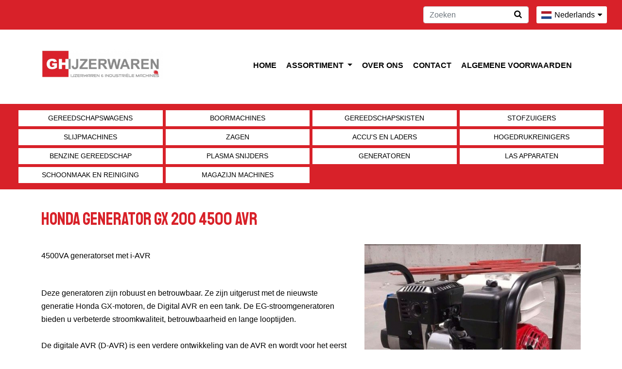

--- FILE ---
content_type: text/html; charset=UTF-8
request_url: https://www.ghijzerwaren.nl/assortiment/178/honda-generator-gx-200-4500-avr.html
body_size: 5268
content:
<!DOCTYPE html>
<!--[if lt IE 7]> <html class="no-js lt-ie9 lt-ie8 lt-ie7" lang="nl"> <![endif]-->
<!--[if IE 7]>    <html class="no-js lt-ie9 lt-ie8" lang="nl"> <![endif]-->
<!--[if IE 8]>    <html class="no-js lt-ie9" lang="nl"> <![endif]-->
<!--[if gt IE 8]><!--> <html class="no-js" lang="nl"> <!--<![endif]-->
	<head>
		<title>Honda Generator GX 200 4500 AVR - Professional Tools</title>
		<meta charset="utf-8">
		<meta name="author" content="GH Ijzerwaren">
		<meta name="dcterms.rightsHolder" content="WebTwister">
		<meta name="robots" content="index, follow">
		<meta name="rating" content="general">
		<meta http-equiv="content-type" content="text/html; charset=UTF-8">
		<meta name="description" content="Honda Generator GX 200 4500 AVR">
		<meta name="keywords" content="Honda Generator GX 200 4500 AVR">
		<meta name="viewport" content="width=device-width, initial-scale=1.0">
		<base href="https://www.ghijzerwaren.nl/">

		<link rel="shortcut icon" type="image/x-icon" href="images/favicon/favicon.ico?filemtime=20241017114443">
		<link rel="stylesheet" type="text/css" href="css/bootstrap.min.css?filemtime=20241017114443" media="screen">
		<link rel="stylesheet" type="text/css" href="css/font-awesome.min.css?filemtime=20241017114443" media="screen">
		<link rel="stylesheet" type="text/css" href="css/magnific-popup.css?filemtime=20241017114443" media="screen">
		<link rel="stylesheet" type="text/css" href="css/flag-icon.min.css?filemtime=20241017114443" media="screen">
		<link rel="stylesheet" type="text/css" href="css/slick.css?filemtime=20241017114443" media="screen">
		<link rel="stylesheet" type="text/css" href="css/slick-theme.css?filemtime=20241017114443" media="screen">
		<link rel="stylesheet" type="text/css" href="css/style.css?filemtime=20241017114443" media="screen">
		<style>
			:root {
				--color-1: #D82129;
				--color-2: #8A8A8A;
				--color-3: #FFFFFF;
				--color-txt: #000000;
				--color-txt-1: #FFFFFF;
				--color-txt-2: #FFFFFF;
				--color-txt-3: #000000;
				--color-header-back: #FFFFFF;
				--color-header-txt: #000000;
				--color-1-light10: #dc383f;
				--color-1-dark10: #c31e25;
				--color-2-light10: #969696;
				--color-2-dark10: #7d7d7d;
				--color-1-light20: #e04e54;
				--color-1-dark20: #ad1b21;
				--color-2-light20: #a2a2a2;
				--color-2-dark20: #6f6f6f;
				--color-1-light30: #e4646a;
				--color-1-dark30: #98181d;
				--color-2-light30: #aeaeae;
				--color-2-dark30: #616161;
				--color-1-light40: #e87a7f;
				--color-1-dark40: #821419;
				--color-2-light40: #b9b9b9;
				--color-2-dark40: #535353;
				--color-1-light50: #ec9094;
				--color-1-dark50: #6c1115;
				--color-2-light50: #c5c5c5;
				--color-2-dark50: #454545;
				--color-1-light60: #f0a7aa;
				--color-1-dark60: #570e11;
				--color-2-light60: #d1d1d1;
				--color-2-dark60: #383838;
				--color-1-light70: #f4bdbf;
				--color-1-dark70: #410a0d;
				--color-2-light70: #dcdcdc;
				--color-2-dark70: #2a2a2a;
				--color-1-light80: #f8d3d5;
				--color-1-dark80: #2c0709;
				--color-2-light80: #e8e8e8;
				--color-2-dark80: #1c1c1c;
				--color-1-light90: #fce9ea;
				--color-1-dark90: #160405;
				--color-2-light90: #f4f4f4;
				--color-2-dark90: #0e0e0e;
			}
			body { color:#000000 !important; }
			a { color:#000000; }
			.profiel-kleur-1 {color:#D82129 !important;}
			.profiel-kleur-1 a {color:#D82129 !important;}
			.profiel-kleur-1 h1, profiel-kleur-1 h2, profiel-kleur-1 h3 {color:#D82129 !important;}
			.profiel-kleur-2 {color:#8A8A8A !important;}
			.profiel-kleur-2 a {color:#D82129 !important;}
			.profiel-kleur-2 h1, profiel-kleur-2 h2, profiel-kleur-3 h3 {color:#D82129 !important;}
			.profiel-kleur-3 {color:#FFFFFF !important;}
			.txt-zwart {color: #000000;!important }
			.txt-wit {color: #FFFFFF;!important }
			.profiel-bg-kleur-1 {background-color:#D82129 !important; color:#FFFFFF !important; }
			.profiel-bg-kleur-1 a {color:#FFFFFF !important;} 
			.profiel-bg-kleur-2 {background-color:#8A8A8A !important; color:#FFFFFF !important; }
			.profiel-bg-kleur-2 a {color:#FFFFFF !important}
			.profiel-bg-kleur-3 {background-color:#FFFFFF !important; color:#000000 !important; }
			.profiel-bg-kleur-3 a {color:#000000 !important}
			.bg-zwart {background-color: #000000;!important }
			.bg-wit {background-color: #FFFFFF;!important }
			.profiel-bg-kleur-1 .categories-bar li a {
			color:#000000 !important;
			}
			.profiel-bg-kleur-1 .categories-bar li a:hover {
			color:#D82129;
			background-color:#FFFFFF;
			font-weight:bold;
			}	
			.profiel-bg-kleur-1-light-10 {background-color:rgba(216, 33, 41, 0.1); !important; color:#FFFFFF !important; }
			.profiel-bg-kleur-1-light-20 {background-color:rgba(216, 33, 41, 0.2); !important; color:#FFFFFF !important; }
			.profiel-bg-kleur-1-light-30 {background-color:rgba(216, 33, 41, 0.3); !important; color:#FFFFFF !important; }
			.profiel-bg-kleur-1-light-40 {background-color:rgba(216, 33, 41, 0.4); !important; color:#FFFFFF !important; }
			.profiel-bg-kleur-1-light-50 {background-color:rgba(216, 33, 41, 0.5); !important; color:#FFFFFF !important; }
			.profiel-bg-kleur-1-light-60 {background-color:rgba(216, 33, 41, 0.6); !important; color:#FFFFFF !important; }
			.profiel-bg-kleur-1-light-70 {background-color:rgba(216, 33, 41, 0.7); !important; color:#FFFFFF !important; }
			.profiel-bg-kleur-1-light-80 {background-color:rgba(216, 33, 41, 0.8); !important; color:#FFFFFF !important; }
			.profiel-bg-kleur-1-light-90 {background-color:rgba(216, 33, 41, 0.9); !important; color:#FFFFFF !important; }
		</style>
	<meta name="og:title" content="Honda Generator GX 200 4500 AVR" />
	<meta name="og:description" content="Deze generatoren zijn robuust en betrouwbaar. Ze zijn uitgerust met de nieuwste generatie Honda GX-motoren, de Digital AVR en een tank. De EG-stroomgeneratoren bieden u verbeterde stroomkwaliteit, betrouwbaarheid en lange looptijden." /> 
	<meta name="og:image" content="https://www.ghijzerwaren.nl/images/scale/gx200_4500avr_01.jpg?path=upload/webwinkel/&type=normal&width=1200&height=900&r=255&g=255&b=255" />
		<meta name="og:url" content="###BASEURL###assortiment/178/honda-generator-gx-200-4500-avr.html" />
	<meta property="og:locale" content="nl_NL" /> 
	<meta property="fb:app_id" content="191783460906129" /> 
	
	</head>

<body id="assortiment" class="assortiment" data-spy="scroll"><div class="top-bar profiel-bg-kleur-1"> 
	<div class="container-fluid">
    	<div class="row">

    		<div class="col-12">
    			<a href="#" id="mobile-toggle"><i class="fa fa-bars"></i></a>
    			<div class="languagepicker"><div class="languageselected"><span class="flag-icon flag-icon-nl"></span><span class="language">Nederlands</span> <i class="fa fa-caret-down"></i></div><div class="languages"><a href="https://www.ghijzerwaren.nl/assortiment/178/&lang=2"><span class="flag-icon flag-icon-gb"></span><span class="language">English</span></a><a href="https://www.ghijzerwaren.nl/assortiment/178/&lang=3"><span class="flag-icon flag-icon-de"></span><span class="language">Deutsch</span></a><a href="https://www.ghijzerwaren.nl/assortiment/178/&lang=4"><span class="flag-icon flag-icon-fr"></span><span class="language">Français</span></a></div></div>  
                <div class="searchform"><form class="form-inline" action="https://www.ghijzerwaren.nl/assortiment/zoeken/" id="shop-search-form-zoekform"><input class="form-control searchform-input" type="text" name="query" placeholder="Zoeken" aria-label="Zoeken"><a href="#" class="searchform-btn" title="zoeken" id="shop-search-form-zoekbtn"><i class="fa fa-search"></i></a><a href="#" class="searchform-close" id="shop-search-form-close"><i class="fa fa-times"></i></a></form></div>
                <a href="#" id="mobile-search-toggle"><i class="fa fa-search"></i></a>
    		</div>
    	</div>        
	</div>
</div>

<div id="mobile-menu"class="profiel-bg-kleur-1"><ul class="mobilemenu" >
<li class="vjj"><a href="https://www.ghijzerwaren.nl/"  >Home</a></li>
	<li class="vjj dropdown"><a href="https://www.ghijzerwaren.nl/assortiment/" class="dropdown-toggle" data-toggle="dropdown">Assortiment <b class="caret"></b></a><div class="mob-nav-arrow"><span></span></div><ul class="submenu level-2" data-level="2" data-menuid="menuid-shop-special" id="menuid-shop-special"><li class="level-1" id="menu-shopcat-8"><a href="https://www.ghijzerwaren.nl/assortiment/accus-en-laders/">Accu's en Laders</a></li><li class="level-1" id="menu-shopcat-25"><a href="https://www.ghijzerwaren.nl/assortiment/handgereedschap/">Handgereedschap</a></li><li class="level-1" id="menu-shopcat-1"><a href="https://www.ghijzerwaren.nl/assortiment/gereedschapswagens/">Gereedschapswagens</a></li><li class="level-1" id="menu-shopcat-3"><a href="https://www.ghijzerwaren.nl/assortiment/gereedschapskisten/">Gereedschapskisten</a></li><li class="level-1" id="menu-shopcat-17"><a href="https://www.ghijzerwaren.nl/assortiment/generatoren/">generatoren</a></li><li class="level-1" id="menu-shopcat-9"><a href="https://www.ghijzerwaren.nl/assortiment/hogedrukreinigers/">Hogedrukreinigers</a></li><li class="level-1" id="menu-shopcat-11"><a href="https://www.ghijzerwaren.nl/assortiment/benzine-gereedschap/">Benzine gereedschap</a></li><li class="level-1" id="menu-shopcat-2"><a href="https://www.ghijzerwaren.nl/assortiment/boormachines/">Boormachines</a></li><li class="level-1" id="menu-shopcat-6"><a href="https://www.ghijzerwaren.nl/assortiment/zagen/">Zagen</a></li><li class="level-1" id="menu-shopcat-23"><a href="https://www.ghijzerwaren.nl/assortiment/compressoren/">compressoren</a></li><li class="level-1" id="menu-shopcat-15"><a href="https://www.ghijzerwaren.nl/assortiment/plasma-snijders/">Plasma snijders</a></li><li class="level-1" id="menu-shopcat-18"><a href="https://www.ghijzerwaren.nl/assortiment/las-apparaten/">Las apparaten</a></li><li class="level-1" id="menu-shopcat-22"><a href="https://www.ghijzerwaren.nl/assortiment/graaf-machines/">Graaf machines</a></li><li class="level-1" id="menu-shopcat-24"><a href="https://www.ghijzerwaren.nl/assortiment/werkplaats-machines/">Werkplaats machines</a></li><li class="level-1" id="menu-shopcat-20"><a href="https://www.ghijzerwaren.nl/assortiment/magazijn-machines/">Magazijn machines</a></li><li class="level-1" id="menu-shopcat-5"><a href="https://www.ghijzerwaren.nl/assortiment/slijpmachines/">Slijpmachines</a></li><li class="level-1" id="menu-shopcat-19"><a href="https://www.ghijzerwaren.nl/assortiment/schoonmaak-en-reiniging/">Schoonmaak en Reiniging</a></li><li class="level-1" id="menu-shopcat-4"><a href="https://www.ghijzerwaren.nl/assortiment/stofzuigers/">Stofzuigers</a></li></ul></li>
	<li class="vjj"><a href="https://www.ghijzerwaren.nl/over-ons/"  >Over ons</a></li>
	<li class="vjj"><a href="https://www.ghijzerwaren.nl/contact/"  >Contact</a></li>
	<li class="vjj"><a href="https://www.ghijzerwaren.nl/algemene-voorwaarden/"  >Algemene voorwaarden</a></li>
	</ul>
</div>


<div id="mainnav">
	<div class="container" style="position:relative;">
    	<div class="row">
			<div class="col-12 col-md-3 logowrap"><a href="https://www.ghijzerwaren.nl/"><img class="logo responsiveimg max250" src="images/scale/gh-ijzerwaren-logo.jpg?path=upload/profielen/&width=400&height=200&type=scaletofit&r=255&g=255&b=255"></a></div>    
			<div class="col-12 col-md-9 mainmenuwrap"><nav><ul class="mainmenu" >
<li class="vjj"><a href="https://www.ghijzerwaren.nl/"  >Home</a></li>
	<li class="vjj dropdown"><a href="https://www.ghijzerwaren.nl/assortiment/" class="dropdown-toggle" data-toggle="dropdown">Assortiment <b class="caret"></b></a><div class="mob-nav-arrow"><span></span></div><ul class="submenu level-2" data-level="2" data-menuid="menuid-shop-special" id="menuid-shop-special"><li class="level-1" id="menu-shopcat-8"><a href="https://www.ghijzerwaren.nl/assortiment/accus-en-laders/">Accu's en Laders</a></li><li class="level-1" id="menu-shopcat-25"><a href="https://www.ghijzerwaren.nl/assortiment/handgereedschap/">Handgereedschap</a></li><li class="level-1" id="menu-shopcat-1"><a href="https://www.ghijzerwaren.nl/assortiment/gereedschapswagens/">Gereedschapswagens</a></li><li class="level-1" id="menu-shopcat-3"><a href="https://www.ghijzerwaren.nl/assortiment/gereedschapskisten/">Gereedschapskisten</a></li><li class="level-1" id="menu-shopcat-17"><a href="https://www.ghijzerwaren.nl/assortiment/generatoren/">generatoren</a></li><li class="level-1" id="menu-shopcat-9"><a href="https://www.ghijzerwaren.nl/assortiment/hogedrukreinigers/">Hogedrukreinigers</a></li><li class="level-1" id="menu-shopcat-11"><a href="https://www.ghijzerwaren.nl/assortiment/benzine-gereedschap/">Benzine gereedschap</a></li><li class="level-1" id="menu-shopcat-2"><a href="https://www.ghijzerwaren.nl/assortiment/boormachines/">Boormachines</a></li><li class="level-1" id="menu-shopcat-6"><a href="https://www.ghijzerwaren.nl/assortiment/zagen/">Zagen</a></li><li class="level-1" id="menu-shopcat-23"><a href="https://www.ghijzerwaren.nl/assortiment/compressoren/">compressoren</a></li><li class="level-1" id="menu-shopcat-15"><a href="https://www.ghijzerwaren.nl/assortiment/plasma-snijders/">Plasma snijders</a></li><li class="level-1" id="menu-shopcat-18"><a href="https://www.ghijzerwaren.nl/assortiment/las-apparaten/">Las apparaten</a></li><li class="level-1" id="menu-shopcat-22"><a href="https://www.ghijzerwaren.nl/assortiment/graaf-machines/">Graaf machines</a></li><li class="level-1" id="menu-shopcat-24"><a href="https://www.ghijzerwaren.nl/assortiment/werkplaats-machines/">Werkplaats machines</a></li><li class="level-1" id="menu-shopcat-20"><a href="https://www.ghijzerwaren.nl/assortiment/magazijn-machines/">Magazijn machines</a></li><li class="level-1" id="menu-shopcat-5"><a href="https://www.ghijzerwaren.nl/assortiment/slijpmachines/">Slijpmachines</a></li><li class="level-1" id="menu-shopcat-19"><a href="https://www.ghijzerwaren.nl/assortiment/schoonmaak-en-reiniging/">Schoonmaak en Reiniging</a></li><li class="level-1" id="menu-shopcat-4"><a href="https://www.ghijzerwaren.nl/assortiment/stofzuigers/">Stofzuigers</a></li></ul></li>
	<li class="vjj"><a href="https://www.ghijzerwaren.nl/over-ons/"  >Over ons</a></li>
	<li class="vjj"><a href="https://www.ghijzerwaren.nl/contact/"  >Contact</a></li>
	<li class="vjj"><a href="https://www.ghijzerwaren.nl/algemene-voorwaarden/"  >Algemene voorwaarden</a></li>
	</ul>
</nav></div>
		</div>
	</div>
</div>




<div class="shopmenubar profiel-bg-kleur-1"><div class="container-fluid"><div class="row"><div class="col-12"><ul class="categories-bar"><li class="litems-4"><a class="aitems-4" href="https://www.ghijzerwaren.nl/assortiment/gereedschapswagens/">Gereedschapswagens</a></li><li class="litems-4"><a class="aitems-4" href="https://www.ghijzerwaren.nl/assortiment/boormachines/">Boormachines</a></li><li class="litems-4"><a class="aitems-4" href="https://www.ghijzerwaren.nl/assortiment/gereedschapskisten/">Gereedschapskisten</a></li><li class="litems-4"><a class="aitems-4" href="https://www.ghijzerwaren.nl/assortiment/stofzuigers/">Stofzuigers</a></li><li class="litems-4"><a class="aitems-4" href="https://www.ghijzerwaren.nl/assortiment/slijpmachines/">Slijpmachines</a></li><li class="litems-4"><a class="aitems-4" href="https://www.ghijzerwaren.nl/assortiment/zagen/">Zagen</a></li><li class="litems-4"><a class="aitems-4" href="https://www.ghijzerwaren.nl/assortiment/accus-en-laders/">Accu's en Laders</a></li><li class="litems-4"><a class="aitems-4" href="https://www.ghijzerwaren.nl/assortiment/hogedrukreinigers/">Hogedrukreinigers</a></li><li class="litems-4"><a class="aitems-4" href="https://www.ghijzerwaren.nl/assortiment/benzine-gereedschap/">Benzine gereedschap</a></li><li class="litems-4"><a class="aitems-4" href="https://www.ghijzerwaren.nl/assortiment/plasma-snijders/">Plasma snijders</a></li><li class="litems-4"><a class="aitems-4" href="https://www.ghijzerwaren.nl/assortiment/generatoren/">generatoren</a></li><li class="litems-4"><a class="aitems-4" href="https://www.ghijzerwaren.nl/assortiment/las-apparaten/">Las apparaten</a></li><li class="litems-4"><a class="aitems-4" href="https://www.ghijzerwaren.nl/assortiment/schoonmaak-en-reiniging/">Schoonmaak en Reiniging</a></li><li class="litems-4"><a class="aitems-4" href="https://www.ghijzerwaren.nl/assortiment/magazijn-machines/">Magazijn machines</a></li></div></div></div></div>
<div class="container">
    <div class="row maincontent">
		<div class="col-12"> 
			
<div id="shop-product">
	<div class="row maincontent">
		<div class="col-12 col-md-10">
			<h1 class="profiel-kleur-1">Honda Generator GX 200 4500 AVR</h1>
		</div>
	</div>
<div class="row maincontent">
	<div class="shop-product-options col-md-5 order-md-2">
		<div class="row shop-product-images">
			<div class="col-md-12 shop-product-mainimage"><a href="images/scale/gx200_4500avr_01.jpg?path=upload/webwinkel/&type=normal&width=900&height=900" class="lightbox"><img src="images/scale/gx200_4500avr_01.jpg&path=upload/webwinkel/&type=scalecropped&width=640&height=640" class="responsiveimg"></a></div>
		</div>
	<div class="shop-product-buyoptions">
		<form method="post" id="form_product_178" class="product" action="webwinkel/shopaction/">
	
			<input type="hidden" name="retour" id="id_retour" value="https://www.ghijzerwaren.nl/assortiment//cart/" />

			<input type="hidden" name="retour_productsingleview" id="id_retour_productsingleview" value="https://www.ghijzerwaren.nl/assortiment/178/honda-generator-gx-200-4500-avr.html" />

			<input type="hidden" name="retour_productlistview" value="https://www.ghijzerwaren.nl/assortiment/" />

			<input type="hidden" name="action" id="id_action" value="shopAddToCart">

			<input type="hidden" name="product_id" id="id_product_id" value="178">

			<input type="hidden" name="userhash" id="id_userhash" value="6a212931732fb0f6d0faf2ceef9210cb" />

			<input type="hidden" name="orderid" id="id_orderid" value="176862381631" />

			<input type="hidden" name="product_status" id="id_product_status" value="1" />

			<input type="hidden" name="percentage_btw" value="21" />

			<input type="hidden" name="datum" value="20260117052336" />

			<input type="hidden" name="basisprijs" id="id_basisprijs" value="2795.00" />

			<input type="hidden" name="totaalprijs" id="id_totaalprijs" value="2795.00" />

			<input type="hidden" name="meerprijs" id="id_meerprijs" value="0" />

			<input type="hidden" name="prijs_id" id="id_prijs_id" value="674" />

			<div class="betaalcontainer">
	
				<div class="shop-product-buybox">
	
					<div class="shop-product-buybox-prijs">&euro; 2.795,00</div>
	
					<div class="shop-product-buybox-prijsnote">ex. btw / adviesprijs</div>
	
					<div class="shop-product-buybox-prijsopgaaf"><a href="contact/?type=offerte&subject=Honda+Generator+GX+200+4500+AVR" rel="rel=" canonical""="" class="btn btn-success btn-lg">Offerte aanvragen</a></div>
				</div>
	
			</div>
	
			</form>
		</div>
	</div>
	<div class="shop-product-summary col-md-7 order-md-1">
	<p>4500VA generatorset met i-AVR</p>

<p>Deze generatoren zijn robuust en betrouwbaar. Ze zijn uitgerust met de nieuwste generatie Honda GX-motoren, de Digital AVR en een tank. De EG-stroomgeneratoren bieden u verbeterde stroomkwaliteit, betrouwbaarheid en lange looptijden.<br />
<br />
De digitale AVR (D-AVR) is een verdere ontwikkeling van de AVR en wordt voor het eerst gebruikt in de modellen van de EG-stroomgeneratoren. Dit is een aanzienlijke verbetering ten opzichte van de traditionele AVR, die zorgt voor een veel soepelere, effici&euml;ntere vermogensafgifte aan de gevoelige elektronica en voor een stabiele spanning. Flikkerende lampen behoren daarmee tot het verleden, wat de apparaten ideaal maakt voor noodwerk in de nacht.<br />
<br />
<strong>Honda GX200 4500 AVR</strong><br />
<br />
Kwaliteit, zuivere prestaties: de GX 200 levert vermogen met behulp van Honda&#39;s Intelligent Auto Voltage Regulation (i-AVR). Dit zorgt voor een soepele spanningsregeling die kan reageren op belastingfluctuaties van welke aard dan ook.</p>

<p><strong>Comfortabele bediening:</strong><br />
de GX 200 4500 AVR is uitgerust met Honda&#39;s Idle Shift, een uniek systeem dat toenemende belasting detecteert, maar de snelheid stil en constant aanpast zonder dat u merkt dat de prestaties afnemen. Wanneer er minder nodig is, neemt de snelheid af, wat weer brandstof en geld bespaart. Ze hebben ook standaard elektrische start en transportwielen. De GX 200 4500 AVR kan worden uitgerust met de universele overbruggingsschakelaar die automatisch de stroomvoorziening in uw huis regelt en naar behoefte overschakelt van het elektriciteitsnet naar de generator.</p>

<p><strong>Auto-Choke:</strong><br />
Het intelligente auto-choke-systeem past de choke automatisch aan om in alle situaties een optimaal start- en rijgedrag te garanderen.</p>

<p><strong>Elektrische start:</strong><br />
Elektrische start (apart te bestellen) met sleutelbediening, voor moeiteloze bediening. (Alle modellen hebben ook een handstart<br />
<br />
<strong>Technische specificaties:</strong><br />
Maximaal vermogen: 3500W<br />
Duur.Vermogen:2700 W<br />
Uitgangsspanning: 230V<br />
Benzineverbruik: 1,4 l/u<br />
Gewicht: 39kg<br />
Tankinhoud 10L</p>

	</div>
</div>
</div></div>		
		</div>
	</div>
</div>

<footer class="profiel-bg-kleur-1">
	<div class="container ">
		<div class="row">
			
	
		<div  id="block-1" class="footerblok col-sm-6 col-md-4">
		<div class="inner">
			<h4>GH Ijzerwaren</h4>

<hr /><!--<ul>
	<li><a href="#">Lorem ipsum dolor sit</a></li>
	<li><a href="#">Nesciunt itaque, alias possimus</a></li>
	<li><a href="#">Optio rerum beatae autem</a></li>
	<li><a href="#">Nostrum nemo dolorum facilis</a></li>
	<li><a href="#">Quo fugit dolor totam</a></li>
</ul>--><ul class="mainmenu" >
<li class="vjj"><a href="https://www.ghijzerwaren.nl/"  >Home</a></li>
	<li class="vjj dropdown"><a href="https://www.ghijzerwaren.nl/assortiment/" class="dropdown-toggle" data-toggle="dropdown">Assortiment <b class="caret"></b></a><div class="mob-nav-arrow"><span></span></div><ul class="submenu level-2" data-level="2" data-menuid="menuid-shop-special" id="menuid-shop-special"><li class="level-1" id="menu-shopcat-8"><a href="https://www.ghijzerwaren.nl/assortiment/accus-en-laders/">Accu's en Laders</a></li><li class="level-1" id="menu-shopcat-25"><a href="https://www.ghijzerwaren.nl/assortiment/handgereedschap/">Handgereedschap</a></li><li class="level-1" id="menu-shopcat-1"><a href="https://www.ghijzerwaren.nl/assortiment/gereedschapswagens/">Gereedschapswagens</a></li><li class="level-1" id="menu-shopcat-3"><a href="https://www.ghijzerwaren.nl/assortiment/gereedschapskisten/">Gereedschapskisten</a></li><li class="level-1" id="menu-shopcat-17"><a href="https://www.ghijzerwaren.nl/assortiment/generatoren/">generatoren</a></li><li class="level-1" id="menu-shopcat-9"><a href="https://www.ghijzerwaren.nl/assortiment/hogedrukreinigers/">Hogedrukreinigers</a></li><li class="level-1" id="menu-shopcat-11"><a href="https://www.ghijzerwaren.nl/assortiment/benzine-gereedschap/">Benzine gereedschap</a></li><li class="level-1" id="menu-shopcat-2"><a href="https://www.ghijzerwaren.nl/assortiment/boormachines/">Boormachines</a></li><li class="level-1" id="menu-shopcat-6"><a href="https://www.ghijzerwaren.nl/assortiment/zagen/">Zagen</a></li><li class="level-1" id="menu-shopcat-23"><a href="https://www.ghijzerwaren.nl/assortiment/compressoren/">compressoren</a></li><li class="level-1" id="menu-shopcat-15"><a href="https://www.ghijzerwaren.nl/assortiment/plasma-snijders/">Plasma snijders</a></li><li class="level-1" id="menu-shopcat-18"><a href="https://www.ghijzerwaren.nl/assortiment/las-apparaten/">Las apparaten</a></li><li class="level-1" id="menu-shopcat-22"><a href="https://www.ghijzerwaren.nl/assortiment/graaf-machines/">Graaf machines</a></li><li class="level-1" id="menu-shopcat-24"><a href="https://www.ghijzerwaren.nl/assortiment/werkplaats-machines/">Werkplaats machines</a></li><li class="level-1" id="menu-shopcat-20"><a href="https://www.ghijzerwaren.nl/assortiment/magazijn-machines/">Magazijn machines</a></li><li class="level-1" id="menu-shopcat-5"><a href="https://www.ghijzerwaren.nl/assortiment/slijpmachines/">Slijpmachines</a></li><li class="level-1" id="menu-shopcat-19"><a href="https://www.ghijzerwaren.nl/assortiment/schoonmaak-en-reiniging/">Schoonmaak en Reiniging</a></li><li class="level-1" id="menu-shopcat-4"><a href="https://www.ghijzerwaren.nl/assortiment/stofzuigers/">Stofzuigers</a></li></ul></li>
	<li class="vjj"><a href="https://www.ghijzerwaren.nl/over-ons/"  >Over ons</a></li>
	<li class="vjj"><a href="https://www.ghijzerwaren.nl/contact/"  >Contact</a></li>
	<li class="vjj"><a href="https://www.ghijzerwaren.nl/algemene-voorwaarden/"  >Algemene voorwaarden</a></li>
	</ul>

		</div>
		<div class="clear"></div>
		</div>
	
	
		<div  id="block-4" class="footerblok 
col-xs-12 col-sm-6 col-md-4">
		<div class="inner">
			<h4>Contact</h4>

<hr /><div class="contact-adres-wrapper with-flag"><div class="contact-adres-flag"><img src="images/flags/4x3/nl.svg" alt="nl"></div><div class="contact-row" data-line="448"><div class="contact-row-icon"><i class="fa fa-map-marker"></i></div><div class="contact-row-data"><strong>GH Ijzerwaren</strong><br />walstrostraat 10<br />5223DS &nbsp;  's hertogenbosch<br />Nederland</div></div><div class="contact-row"><div class="contact-row-icon"><i class="fa fa-phone"></i></div><div class="contact-row-data">0633795445<br />+31 6 337 954 45<br /></div></div><div class="contact-row"><div class="contact-row-icon"><i class="fa fa-globe"></i></div><div class="contact-row-data">M.hendriks94@kpnplanet.nl<br /></div></div></div> 
		</div>
		<div class="clear"></div>
		</div>
	
	
		<div  id="block-3" class="footerblok col-sm-6 col-md-4">
		<div class="inner">
			<h4>Categori&euml;n</h4>

<hr /><ul class="%ULCLASSES%"><li class="litems-4"><a class="aitems-4" href="https://www.ghijzerwaren.nl/assortiment/gereedschapswagens/">Gereedschapswagens</a></li><li class="litems-4"><a class="aitems-4" href="https://www.ghijzerwaren.nl/assortiment/boormachines/">Boormachines</a></li><li class="litems-4"><a class="aitems-4" href="https://www.ghijzerwaren.nl/assortiment/gereedschapskisten/">Gereedschapskisten</a></li><li class="litems-4"><a class="aitems-4" href="https://www.ghijzerwaren.nl/assortiment/stofzuigers/">Stofzuigers</a></li><li class="litems-4"><a class="aitems-4" href="https://www.ghijzerwaren.nl/assortiment/slijpmachines/">Slijpmachines</a></li><li class="litems-4"><a class="aitems-4" href="https://www.ghijzerwaren.nl/assortiment/zagen/">Zagen</a></li><li class="litems-4"><a class="aitems-4" href="https://www.ghijzerwaren.nl/assortiment/accus-en-laders/">Accu's en Laders</a></li><li class="litems-4"><a class="aitems-4" href="https://www.ghijzerwaren.nl/assortiment/hogedrukreinigers/">Hogedrukreinigers</a></li><li class="litems-4"><a class="aitems-4" href="https://www.ghijzerwaren.nl/assortiment/benzine-gereedschap/">Benzine gereedschap</a></li><li class="litems-4"><a class="aitems-4" href="https://www.ghijzerwaren.nl/assortiment/plasma-snijders/">Plasma snijders</a></li><li class="litems-4"><a class="aitems-4" href="https://www.ghijzerwaren.nl/assortiment/generatoren/">generatoren</a></li><li class="litems-4"><a class="aitems-4" href="https://www.ghijzerwaren.nl/assortiment/las-apparaten/">Las apparaten</a></li><li class="litems-4"><a class="aitems-4" href="https://www.ghijzerwaren.nl/assortiment/schoonmaak-en-reiniging/">Schoonmaak en Reiniging</a></li><li class="litems-4"><a class="aitems-4" href="https://www.ghijzerwaren.nl/assortiment/magazijn-machines/">Magazijn machines</a></li></ul>
		</div>
		<div class="clear"></div>
		</div>
	
		</div>
		<div class="row py-3 d-flex align-items-center">
			<div class="col-xs-21">
				<p class="text-center text-md-left text-white">&copy; 2026 GH Ijzerwaren</p>
			</div>
		</div>
	</div>
</footer><!-- itaraties: 3 --><script type="text/javascript" src="js/jquery/jquery.js"></script> 
		<script type="text/javascript" src="js/jquery/jquery.cycle.js"></script> 
		<script type="text/javascript" src="js/jquery/jquery.magnific-popup.min.js"></script> 
		<script type="text/javascript" src="js/bootstrap/bootstrap.bundle.min.js"></script> 
		<script type="text/javascript" src="js/misc/slick.min.js"></script> 
		<script type="text/javascript" src="js/misc/modernizr-2.6.2.min.js"></script> 
		<script type="text/javascript" src="js/misc/customcode.js"></script> 
		

</body>

</html>
<!-- 0.16361284255981 -->